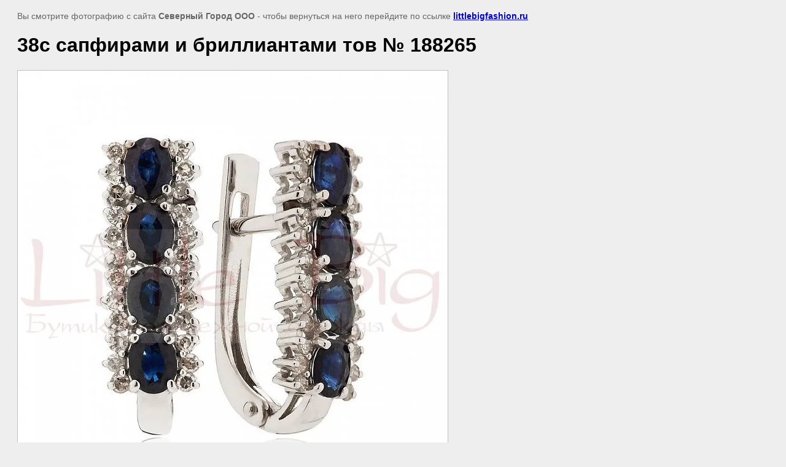

--- FILE ---
content_type: text/html; charset=utf-8
request_url: https://littlebigfashion.ru/sergi.-sapfir./image/20199815
body_size: 2043
content:
<html>
<head>
<meta name="yandex-verification" content="feea41d5df74537a" />
<meta name='wmail-verification' content='721b1b9edee6bcfce48377de80f51a4b' />

            <!-- 46b9544ffa2e5e73c3c971fe2ede35a5 -->
            <script src='/shared/s3/js/lang/ru.js'></script>
            <script src='/shared/s3/js/common.min.js'></script>
        <link rel='stylesheet' type='text/css' href='/shared/s3/css/calendar.css' /><link rel='stylesheet' type='text/css' href='/shared/highslide-4.1.13/highslide.min.css'/>
<script type='text/javascript' src='/shared/highslide-4.1.13/highslide-full.packed.js'></script>
<script type='text/javascript'>
hs.graphicsDir = '/shared/highslide-4.1.13/graphics/';
hs.outlineType = null;
hs.showCredits = false;
hs.lang={cssDirection:'ltr',loadingText:'Загрузка...',loadingTitle:'Кликните чтобы отменить',focusTitle:'Нажмите чтобы перенести вперёд',fullExpandTitle:'Увеличить',fullExpandText:'Полноэкранный',previousText:'Предыдущий',previousTitle:'Назад (стрелка влево)',nextText:'Далее',nextTitle:'Далее (стрелка вправо)',moveTitle:'Передвинуть',moveText:'Передвинуть',closeText:'Закрыть',closeTitle:'Закрыть (Esc)',resizeTitle:'Восстановить размер',playText:'Слайд-шоу',playTitle:'Слайд-шоу (пробел)',pauseText:'Пауза',pauseTitle:'Приостановить слайд-шоу (пробел)',number:'Изображение %1/%2',restoreTitle:'Нажмите чтобы посмотреть картинку, используйте мышь для перетаскивания. Используйте клавиши вперёд и назад'};</script>
<link rel="icon" href="/favicon.jpeg" type="image/jpeg">

<link rel='stylesheet' type='text/css' href='/t/images/__csspatch/1/patch.css'/>

<title>38с сапфирами и бриллиантами тов № 188265 | Серьги. Сапфир.</title>
<!-- assets.top -->
<script src="/g/libs/nocopy/1.0.0/nocopy.for.all.js" ></script>
<!-- /assets.top -->

<meta name="description" content="38с сапфирами и бриллиантами тов № 188265 | Серьги. Сапфир.">
<meta name="keywords" content="38с сапфирами и бриллиантами тов № 188265 | Серьги. Сапфир.">
<meta name="robots" content="all"/>
<meta name="revisit-after" content="31 days">
<meta http-equiv="Content-Type" content="text/html; charset=UTF-8">

<style>
body, td, div { font-size:14px; font-family:arial; }
p { color: #666; }
body { padding: 10px 20px; }
a.back { font-weight: bold; color: #0000cc; text-decoration: underline; }
img { border: 1px solid #c0c0c0; }
div { width: 700px; }
h1 { font-size: 32px; }
</style>

</head>

<body bgcolor="#eeeeee" text="#000000">

<p>Вы смотрите фотографию с сайта <strong>Северный Город ООО</strong> -
чтобы вернуться на него перейдите по ссылке <a class="back" href="//littlebigfashion.ru">littlebigfashion.ru</a></p>

<h1>38с сапфирами и бриллиантами тов № 188265</h1>




<img src="/d/38s_sapfirami_i_brilliantami_tov_no_188265.jpg" width="700" height="700"  alt="38с сапфирами и бриллиантами тов № 188265" />

<br/><br/>

&copy; <a class="back" href="http://littlebigfashion.ru/">Северный Город ООО</a>
<br/><br/>


<!-- assets.bottom -->
<!-- </noscript></script></style> -->
<script src="/my/s3/js/site.min.js?1769681696" ></script>
<script src="/my/s3/js/site/defender.min.js?1769681696" ></script>
<script src="https://cp.onicon.ru/loader/57adb427286688a71d8b456f.js" data-auto async></script>
<script >/*<![CDATA[*/
var megacounter_key="e670735df6c38d306d36821cd75b2136";
(function(d){
    var s = d.createElement("script");
    s.src = "//counter.megagroup.ru/loader.js?"+new Date().getTime();
    s.async = true;
    d.getElementsByTagName("head")[0].appendChild(s);
})(document);
/*]]>*/</script>
<script >/*<![CDATA[*/
$ite.start({"sid":1323415,"vid":1329372,"aid":1573772,"stid":4,"cp":21,"active":true,"domain":"littlebigfashion.ru","lang":"ru","trusted":false,"debug":false,"captcha":3,"onetap":[{"provider":"vkontakte","provider_id":"51974379","code_verifier":"TZNNNTZWDR1YkDmYcziVkZQJQQDQDGj45FMhmMMQ0M5"}]});
/*]]>*/</script>
<!-- /assets.bottom -->
</body>
</html>

--- FILE ---
content_type: text/javascript
request_url: https://counter.megagroup.ru/e670735df6c38d306d36821cd75b2136.js?r=&s=1280*720*24&u=https%3A%2F%2Flittlebigfashion.ru%2Fsergi.-sapfir.%2Fimage%2F20199815&t=38%D1%81%20%D1%81%D0%B0%D0%BF%D1%84%D0%B8%D1%80%D0%B0%D0%BC%D0%B8%20%D0%B8%20%D0%B1%D1%80%D0%B8%D0%BB%D0%BB%D0%B8%D0%B0%D0%BD%D1%82%D0%B0%D0%BC%D0%B8%20%D1%82%D0%BE%D0%B2%20%E2%84%96%20188265%20%7C%20%D0%A1%D0%B5%D1%80%D1%8C%D0%B3%D0%B8.%20%D0%A1%D0%B0%D0%BF%D1%84%D0%B8%D1%80.&fv=0,0&en=1&rld=0&fr=0&callback=_sntnl1769865408459&1769865408459
body_size: 87
content:
//:1
_sntnl1769865408459({date:"Sat, 31 Jan 2026 13:16:48 GMT", res:"1"})